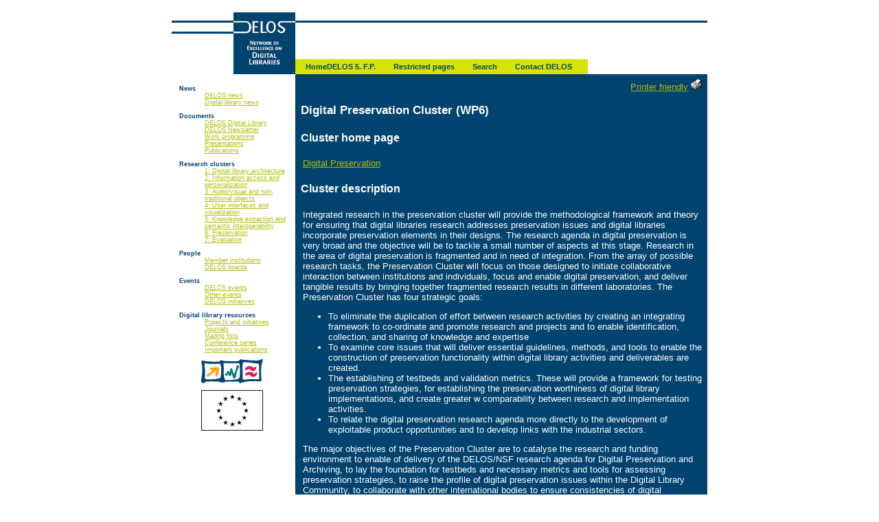

--- FILE ---
content_type: text/html; charset=ISO-8859-1
request_url: http://delos-old.isti.cnr.it/WP6.html
body_size: 15099
content:
<!DOCTYPE html PUBLIC "-//W3C//DTD XHTML 1.0 Transitional//EN" "http://www.w3.org/TR/xhtml1/DTD/xhtml1-transitional.dtd">

<html xmlns="http://www.w3.org/1999/xhtml" xml:lang="en" lang="en">

  <head>

    <title>DELOS Research Clusters: Preservation (WP6)</title>

    <meta name="robots" content="index,follow" />
    <meta http-equiv="Content-Type" content="text/html; charset=iso-8859-1" />
    <meta name="mssmarttagspreventparsing" content="true" />
    <meta name="resource-type" content="document" />
    <meta http-equiv="imagetoolbar" content="no" />
    <link rel="SHORTCUT ICON" href="/images/favicon.ico" />
    <link type="text/css" rel="stylesheet" href="/css/delos.css" />

    <script type="text/javascript">if (window.self != window.top) window.top.location = window.self.location; </script>


  </head>

  <body>
    <div id="container">

    <table cellspacing="0" cellpadding="0" border="0" width="100%">
<!--
     <tr>
        <td align=right>
          ISTI Test
        </td>
      </tr>
-->
      <tr>
        <td colspan="3">
          <table cellspacing="0" cellpadding="0" border="0">
            <tr>
              <td rowspan="2">
	        <img src="/images/logolines_left.gif" width="90" height="90" border="0" alt="DELOS LOGO" />
	      </td>
	      <td rowspan="2">
	        <a href="http://delos-old.isti.cnr.it/"><img src="/images/DELOS_logo.gif" width="90" height="90" border="0" alt="DELOS LOGO" /></a>
	      </td>
              <td id="logoline-right" height="68" />
            </tr>
            <tr>
	      <td width="100%">
	        <table cellspacing="0" cellpadding="0" border="0">
	          <tr>
	            <td class="horizontal_navigation" height="22">
                      &nbsp;&nbsp;&nbsp;&nbsp;&nbsp;<a class="horizontal_navigation" href="http://delos-old.isti.cnr.it/">Home</a>
	            </td>
	            <td class="horizontal_navigation" width="100%" height="22">
		      <a class="horizontal_navigation" href="http://delos-noe.isti.cnr.it/" target="_blank">DELOS 5. F.P.</a>
	              <img src="/images/blank_pixel.gif" width="20" height="1" border="0" alt="Blank space" />
		      <a class="horizontal_navigation" href="/internal/">Restricted pages</a>
	              <img src="/images/blank_pixel.gif" width="20" height="1" border="0" alt="Blank space" />
		      <a class="horizontal_navigation" href="http://dbkit02.it.lth.se/exp/delos.phtml" target="_blank">Search</a>
	              <img src="/images/blank_pixel.gif" width="20" height="1" border="0" alt="Blank space" />
		      <a class="horizontal_navigation" href="/delos_contact.html">Contact DELOS</a>
	              <img src="/images/blank_pixel.gif" width="20" height="1" border="0" alt="Blank space" />
                    </td>
                  </tr>
	        </table>
	      </td>
            </tr>



            <tr>
              <td class="vertical_navigation" valign="top" colspan="2">

         <dl>
          
            <dt class="topnode">News <!-- (time line) --></dt>

            <dd class="subnode"><a class="meny" href="/news.html">DELOS news</a></dd>

            <dd class="subnode"><a class="meny" href="http://dbkit02.it.lth.se/rss/showDigLib.phtml" target="_blank">Digital library news</a></dd>

            <dt class="topnode">&nbsp;</dt>

            <dt class="topnode">Documents</dt>

            <dd class="subnode"><a class="meny" href="http://delos-dl.isti.cnr.it/" target="_blank">DELOS Digital Library</a></dd>

            <dd class="subnode"><a class="meny" href="/newsletter/">DELOS Newsletter</a></dd>
            
            <dd class="subnode"><a class="meny" href="/workprogramme.html">Work programme</a></dd>
           
            <dd class="subnode"><a class="meny" href="/presentations_at_delosevents.html">Presentations</a></dd>

            <dd class="subnode"><a class="meny" href="/delos_publications.html">Publications</a></dd>
            
            <!-- <dd class="subnode-greyed">·Results</dd> -->

            <dt class="topnode">&nbsp;</dt>

            <dt class="topnode">Research clusters</dt>

            <dd class="subnode"><a class="meny" href="/WP1.html">1: Digital library architecture</a></dd>

            <dd class="subnode"><a class="meny" href="/WP2.html">2: Information access and personalization</a></dd>

            <dd class="subnode"><a class="meny" href="/WP3.html">3: Audio/visual and non-traditional objects</a></dd>

            <dd class="subnode"><a class="meny" href="/WP4.html">4: User interfaces and visualization</a></dd>

            <dd class="subnode"><a class="meny" href="/WP5.html">5: Knowledge extraction and semantic interoperability</a></dd>

            <dd class="subnode"><a class="meny" href="/WP6.html">6: Preservation</a></dd>

            <dd class="subnode"><a class="meny" href="/WP7.html">7: Evaluation</a></dd>
            
            <!-- <dd class="subnode"><a class="meny" href="/WP8.html">·Spreading of Excellence (WP8)</a></dd> -->

            <dt class="topnode">&nbsp;</dt>

            <dt class="topnode">People</dt>

            <dd class="subnode"><a class="meny" href="/partners.html">Member institutions</a></dd>

            <dd class="subnode"><a class="meny" href="/boards.html">DELOS boards</a></dd>

            <dt class="topnode">&nbsp;</dt>

            <dt class="topnode">Events</dt>
            
            <dd class="subnode"><a class="meny" href="/delosevents.html">DELOS events</a></dd>

            <dd class="subnode"><a class="meny" href="/otherevents.html">Other events</a></dd>

            <dd class="subnode"><a class="meny" href="/initiatives.html">DELOS initiatives</a></dd>

            <dt class="topnode">&nbsp;</dt>

            <dt class="topnode">Digital library resources</dt>

            <dd class="subnode"><a class="meny" href="/project.html">Projects and initiatives</a></dd>

            <dd class="subnode"><a class="meny" href="/journal.html">Journals</a></dd>

            <dd class="subnode"><a class="meny" href="/list.html">Mailing lists</a></dd>

            <dd class="subnode"><a class="meny" href="/event.html">Conference series</a></dd>

            <dd class="subnode"><a class="meny" href="/publ.html">Important publications</a></dd>

          </dl>

          <div id="IST-logo">
            <img src="/images/IST_logo.gif" width="90" height="35" border="0" alt="IST LOGO" />
          </div>
  
          <div id="EU-logo">
            <img src="/images/EU_logo.gif" width="90" height="59" border="0" alt="EU LOGO" />
          </div>

        </td>

              <td class="main_text" valign="top">

	        <!-- Add main text here. Create a nested table if more than one column wanted -->

        <div align="right" id="printer-icon">
		  <a href="/cgi-bin/print-page.cgi" target="_blank">Printer friendly</a>
		  <a href="/cgi-bin/print-page.cgi" target="_blank"><img src="/images/printer.gif" width="16" height="16" border="0" alt="Printer friendly version" /></a>
	        </div>


	<h3>Digital Preservation Cluster (WP6)</h3>

	<h4>Cluster home page</h4>

	<p><a href="http://www.dpc.delos.info/" target="_blank">Digital Preservation</a></p>

	<h4>Cluster description</h4>

	<p>
	  Integrated research in the preservation cluster will provide the methodological framework and theory for ensuring that digital libraries research addresses preservation issues and digital libraries incorporate preservation elements in their designs.  The research agenda in digital preservation is very broad and the objective will be to tackle a small number of aspects at this stage. Research in the area of digital preservation is fragmented and in need of integration.  From the array of possible research tasks, the Preservation Cluster will focus on those designed to initiate collaborative interaction between institutions and individuals, focus and enable digital preservation, and deliver tangible results by bringing together fragmented research results in different laboratories. The Preservation Cluster has four strategic goals:
	</p>
	
	<ul>
	  <li>
	    To eliminate the duplication of effort between research activities by creating an integrating framework to co-ordinate and promote research and projects and to enable identification, collection, and sharing of knowledge and expertise
	  </li>
	  <li>
	    To examine core issues that will deliver essential guidelines, methods, and tools to enable the construction of preservation functionality within digital library activities and deliverables are created.
	  </li>
	  <li>
	    The establishing of testbeds and validation metrics.  These will provide a framework for testing preservation strategies, for establishing the preservation worthiness of digital library implementations,  and create greater w	comparability between research and implementation activities.
	  </li>
	  <li>
	    To relate the digital preservation research agenda more directly to the development of exploitable product opportunities and to develop links with the industrial sectors.
	  </li>
	</ul>
	
	<p>
	  The major objectives of the Preservation Cluster are to catalyse the research and funding environment to enable of delivery of the DELOS/NSF research agenda for Digital Preservation and Archiving, to lay the foundation for testbeds and necessary metrics and tools for assessing preservation strategies, to raise the profile of digital preservation issues within the Digital Library Community, to collaborate with other international bodies to ensure consistencies of digital repository standards, to ensure access to file format information and to establish the relationship between a typology of file formats and preservation strategies, to enable the definition of attributes and functionalities that need to be represented, and ensure that system development methodologies reflect preservation analysis and design issues.
	</p>

	<h4>Cluster partners</h4>

	<ul>
	  <li>HATII, University of Glasgow (Participation led by Seamus Ross), United Kingdom</li>
	  <li>Universität zu Köln (Participation led by Manfred Thaller), Germany</li>
	  <li>Nationaal Archief Netherlands (Participation led by Hans Hofman), Netherlands</li>
	  <li>Phonogrammarchiv, Österreichischen Akademie der Wissenschaften (Participation led by Dietrich Schüller), Austria</li>
	  <li>Technische Universität Wien (Participation led by Andreas Rauber), Austria</li>
	  <li>Universita' degli Studi di Urbino Carlo Bo (Participation led by Maria Guercio), Italy</li>
	  <li>UKOLN, University of Bath (Participation led by Michael Day), United Kingdom</li>
	</ul>

	<h4>Cluster objectives</h4>	

	<p>
	  The DELOS Preservation Cluster will thus aim to: 
	</p>

	<ul>
	  <li>(inter)connect people (researchers, stakeholders, suppliers, vendors etc.), organisations and projects that can deliver this research agenda;</li>
	  <li>co-ordinate and promote research and projects;</li>
	  <li>enable identification, collection, and dissemination of information, knowledge and expertise;</li>
	  <li>provide mechanisms for developing testbeds and metrics for assessing the effectiveness of preservation strategies, and tools for evaluating digital preservation strategies;</li>
	  <li>create a coherent platform for proactive co-operation, collaboration, exchange and dissemination of research results and experience in the preservation of digital objects;</li>
	  <li>relate the research agenda more directly to the development of exploitable product opportunities and develop links with the industrial sectors; </li>
	  <li>help eliminate the duplication of effort between the various research activities by creating an integrating framework; and</li>
	  <li>ensure that the work of the digital preservation cluster has a direct impact on digital library architecture and development work of other clusters in the DELOS network.</li>
	</ul>
	

	<p>
	  Achieving these goals will be difficult and the Preservation Cluster will work towards this objective through a series of focused collaborative activities.
	</p>	

	<h4>Cluster activities</h4>
	
	<p>
	  The Cluster is focused five core tasks over the next twelve to eighteen months:
	</p>

	<ul>
	  <li>Establish a framework for a digital preservation testbed environment and Produce metrics for testing and validating digital preservation strategies.</li>
	  <li>Contribute to the development of digital repository frameworks and mechanisms for validating the suitability of digital repository implementations. Evaluate the current and emerging systems and storage models for digital repositories.</li>
	  <li>Contribute to the development of file format registries and the mechanisms for their use through the definition of relationship between file format types and preservation methods and to assess the viability of producing generic metrics to measure the viability of this preservation approach. </li>
	  <li>Define framework for documenting behaviour and functionality. Develop an overview of the attributes of functionality and behaviour that need to be represented and mechanisms for representing them.</li>
	  <li>Develop the requirements for a preservation functionality modelling tool and integrate that into design and development technologies.</li>
	</ul>
	
	<h4>Expected results</h4>

	<p>During its first phase the cluster aims to deliver:</p>

	<ul>
	  <li>A study on the metrics for testing and validating digital preservation strategies and framework </li>
	  <li>A survey of systems and storage models for digital repositories</li>
	  <li>A report on file format registries and the relationship between them and preservation strategies </li>
	  <li>An analysis of the functionality and Behaviour Attributes and Verification Metrics </li>
	  <li>The most important result of the collaboration will be the integration of the research activities across the distributed research teams and the development of a share problem and research space.</li>
	</ul>

	<p>
	  <img src="/images/delos_dpc_task_leaders.jpg" alt="DELOS Digital Preservation Cluster task leaders" width="321" height="240" border="0" /><br />
	      <em>DELOS Digital Preservation Cluster task leaders</em>
	</p>
 
	<p>
	  <a href="/newsletter/issue1/cluster-reports/#6">Cluster report</a> in DELOS Newsletter, Issue 1, April 2004
	</p>         
          
	<h4>Cluster coordinator</h4>

	<p>
	  Dr Seamus Ross<br />
	    Director<br />
	      <a href="http://www.hatii.arts.gla.ac.uk/" target="_blank">HATII, University of Glasgow</a> & <a href="http://www.erpanet.org/" target="_blank">ERPANET</a>
	</p>

              </td>
            </tr>
          </table>

        </td>
      </tr>
    </table>

    
    <div class="date-modified">
      URL for this web page: http://delos-old.isti.cnr.it/WP6.html<br />
      The DELOS web-team: delos-www@delos.info<br />
      Last update: 2006-05-02<br />
    </div>

</div>


  </body>
</html>



--- FILE ---
content_type: text/css
request_url: http://delos-old.isti.cnr.it/css/delos.css
body_size: 2153
content:
html, body {
  font-family: Arial, Helvetica, sans-serif;
  background-color: #FFFFFF;
  color: #00436E;
/*  margin-left: 1%; */
/*  margin-right: 1%; */
  text-align: center;
}

a {
  color: #B2BC00;
}

a.horizontal_navigation {
  color: #00436E;
  font-weight: bold;
  font-size: 120%;
  text-decoration: none;
}

h1 {
  font-weight: bold;
  font-size: 150%;
}

h2 {
  font-weight: bold;
  font-size: 140%;
}

h3 {
  font-weight: bold;
  font-size: 130%;
}

h4 {
  font-weight: bold;
  font-size: 120%;
}

h5 {
  font-weight: bold;
  font-size: 110%;
}

h6 {
  font-weight: bold;
  font-size: 100%;
}

p {
  margin-left:		3px;
  margin-right:		3px; 
}

p.news {
  font-size: xx-small;
  color: #00436E;
}

td {
  background-color:       #FFFFFF;
  color:                  #00436E;
}

td.horizontal_navigation {
  background-color: #D7E300;
  font-size: xx-small;
  color: #00436E;
  text-align: right;
}

td.vertical_navigation {
  font-size: xx-small;
  color: #00436E;
  padding: 0.2cm;
}

td.main_text {
  background-color: #00436E;
  font-size: small;
  color: #FFFFFF;
  padding: 0.2cm;
  text-align: left;
}

td.news {
  font-size: xx-small;
  color: #00436E;
  padding: 0.2cm;
}

table.border {
  border-collapse: collapse;
}

td.member {
  font-size: small;
/*  color: #00436E; */
/*  border: 1px solid #00436E; */
  color: #FFFFFF;
  background-color: #00436E;
  border: 1px solid #FFFFFF;
}

dt.topnode {
  margin-left:		2%; 
  font-weight:            bold; 
}

dd.subnode {
/*  color:                  #000000; */
}

dd.subnode-greyed {
  color:                  #D3D3D3;
}

div.date-modified {
  font-size: 70%;
  padding: 0.5cm;
}

#logoline-right {
  background-image: url(/images/logolines_right.gif);
  background-repeat: repeat-x;
}

#IST-logo {
  padding-left: 35px;
  padding-right: 35px;
}

#EU-logo {
  padding-top: 10px;
  padding-left: 35px;
  padding-right: 35px;
}

#container {
  position: relative;
  text-align: left;
  margin: 0 auto;
  width: 780px;
  padding-top: 10px;
}

